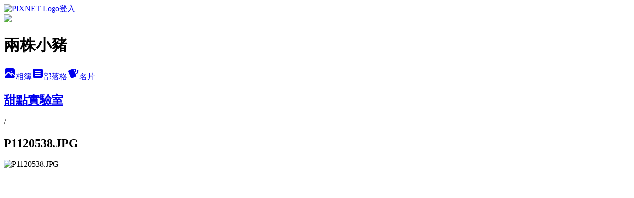

--- FILE ---
content_type: text/html; charset=utf-8
request_url: https://rebecca1003.pixnet.net/albums/414816050/photos/4606611677
body_size: 15223
content:
<!DOCTYPE html><html lang="zh-TW"><head><meta charSet="utf-8"/><meta name="viewport" content="width=device-width, initial-scale=1"/><link rel="preload" href="https://static.1px.tw/blog-next/public/logo_pixnet_ch.svg" as="image"/><link rel="preload" as="image" href="https://picsum.photos/seed/rebecca1003/1200/400"/><link rel="preload" href="https://pimg.1px.tw/rebecca1003/1438448237-3812418080.jpg" as="image"/><link rel="stylesheet" href="https://static.1px.tw/blog-next/public/main.css" data-precedence="base"/><link rel="preload" as="script" fetchPriority="low" href="https://static.1px.tw/blog-next/_next/static/chunks/94688e2baa9fea03.js"/><script src="https://static.1px.tw/blog-next/_next/static/chunks/41eaa5427c45ebcc.js" async=""></script><script src="https://static.1px.tw/blog-next/_next/static/chunks/e2c6231760bc85bd.js" async=""></script><script src="https://static.1px.tw/blog-next/_next/static/chunks/94bde6376cf279be.js" async=""></script><script src="https://static.1px.tw/blog-next/_next/static/chunks/426b9d9d938a9eb4.js" async=""></script><script src="https://static.1px.tw/blog-next/_next/static/chunks/turbopack-5021d21b4b170dda.js" async=""></script><script src="https://static.1px.tw/blog-next/_next/static/chunks/ff1a16fafef87110.js" async=""></script><script src="https://static.1px.tw/blog-next/_next/static/chunks/e308b2b9ce476a3e.js" async=""></script><script src="https://static.1px.tw/blog-next/_next/static/chunks/169ce1e25068f8ff.js" async=""></script><script src="https://static.1px.tw/blog-next/_next/static/chunks/d3c6eed28c1dd8e2.js" async=""></script><script src="https://static.1px.tw/blog-next/_next/static/chunks/d4d39cfc2a072218.js" async=""></script><script src="https://static.1px.tw/blog-next/_next/static/chunks/6a5d72c05b9cd4ba.js" async=""></script><script src="https://static.1px.tw/blog-next/_next/static/chunks/8af6103cf1375f47.js" async=""></script><script src="https://static.1px.tw/blog-next/_next/static/chunks/e90cbf588986111c.js" async=""></script><script src="https://static.1px.tw/blog-next/_next/static/chunks/0fb9419eaf336159.js" async=""></script><script src="https://static.1px.tw/blog-next/_next/static/chunks/ed01c75076819ebd.js" async=""></script><script src="https://static.1px.tw/blog-next/_next/static/chunks/a4df8fc19a9a82e6.js" async=""></script><link rel="preload" href="https://pagead2.googlesyndication.com/pagead/js/adsbygoogle.js?client=ca-pub-3663818316090683" as="script" crossorigin=""/><title>P1120538.JPG - 痞客邦</title><meta name="description" content="P1120538.JPG"/><meta name="google-adsense-platform-account" content="pub-2647689032095179"/><meta name="google-adsense-account" content="pub-3663818316090683"/><meta name="fb:app_id" content="101730233200171"/><link rel="canonical" href="https://rebecca1003.pixnet.net/blog/albums/414816050/photos/4606611677"/><meta property="og:title" content="P1120538.JPG - 痞客邦"/><meta property="og:description" content="P1120538.JPG"/><meta property="og:url" content="https://rebecca1003.pixnet.net/blog/albums/414816050/photos/4606611677"/><meta property="og:image" content="https://pimg.1px.tw/rebecca1003/1438448237-3812418080.jpg"/><meta property="og:image:width" content="1200"/><meta property="og:image:height" content="630"/><meta property="og:image:alt" content="P1120538.JPG"/><meta property="og:type" content="article"/><meta name="twitter:card" content="summary_large_image"/><meta name="twitter:title" content="P1120538.JPG - 痞客邦"/><meta name="twitter:description" content="P1120538.JPG"/><meta name="twitter:image" content="https://pimg.1px.tw/rebecca1003/1438448237-3812418080.jpg"/><link rel="icon" href="/favicon.ico?favicon.a62c60e0.ico" sizes="32x32" type="image/x-icon"/><script src="https://static.1px.tw/blog-next/_next/static/chunks/a6dad97d9634a72d.js" noModule=""></script></head><body><!--$--><!--/$--><!--$?--><template id="B:0"></template><!--/$--><script>requestAnimationFrame(function(){$RT=performance.now()});</script><script src="https://static.1px.tw/blog-next/_next/static/chunks/94688e2baa9fea03.js" id="_R_" async=""></script><div hidden id="S:0"><script id="pixnet-vars">
          window.PIXNET = {
            post_id: 0,
            name: "rebecca1003",
            user_id: 0,
            blog_id: "4905576",
            display_ads: true
          }; 
        </script><div class="relative min-h-screen"><nav class="fixed z-20 w-full bg-orange-500 text-white shadow-sm"><div id="pixnet-navbar-ad-blog_top"></div><div class="container mx-auto flex h-14 max-w-5xl items-center justify-between px-5"><a href="https://www.pixnet.net"><img src="https://static.1px.tw/blog-next/public/logo_pixnet_ch.svg" alt="PIXNET Logo"/></a><a href="/auth/authorize" class="!text-white">登入</a></div></nav><div class="container mx-auto max-w-5xl pt-[45px]"><div class="sm:px-4"><div class="bg-muted relative flex flex-col items-center justify-center gap-4 overflow-clip py-10 sm:mt-8 sm:rounded-sm"><img src="https://picsum.photos/seed/rebecca1003/1200/400" class="absolute inset-0 h-full w-full object-cover"/><div class="absolute inset-0 bg-black/40 backdrop-blur-sm"></div><div class="relative z-10 flex flex-col items-center justify-center gap-4 px-4"><span data-slot="avatar" class="relative flex shrink-0 overflow-hidden rounded-full size-24 shadow"><span data-slot="avatar-fallback" class="bg-muted flex size-full items-center justify-center rounded-full"></span></span><div class="text-center"><h1 class="mb-1 text-2xl font-bold text-white text-shadow-2xs">兩株小豬</h1></div><div class="flex items-center justify-center gap-3"><a href="/albums" data-slot="button" class="inline-flex items-center justify-center gap-2 whitespace-nowrap text-sm font-medium transition-all disabled:pointer-events-none disabled:opacity-50 [&amp;_svg]:pointer-events-none [&amp;_svg:not([class*=&#x27;size-&#x27;])]:size-4 shrink-0 [&amp;_svg]:shrink-0 outline-none focus-visible:border-ring focus-visible:ring-ring/50 focus-visible:ring-[3px] aria-invalid:ring-destructive/20 dark:aria-invalid:ring-destructive/40 aria-invalid:border-destructive bg-primary text-primary-foreground hover:bg-primary/90 h-9 px-4 py-2 has-[&gt;svg]:px-3 cursor-pointer rounded-full"><svg xmlns="http://www.w3.org/2000/svg" width="24" height="24" viewBox="0 0 24 24" fill="currentColor" stroke="none" class="tabler-icon tabler-icon-photo-filled "><path d="M8.813 11.612c.457 -.38 .918 -.38 1.386 .011l.108 .098l4.986 4.986l.094 .083a1 1 0 0 0 1.403 -1.403l-.083 -.094l-1.292 -1.293l.292 -.293l.106 -.095c.457 -.38 .918 -.38 1.386 .011l.108 .098l4.674 4.675a4 4 0 0 1 -3.775 3.599l-.206 .005h-12a4 4 0 0 1 -3.98 -3.603l6.687 -6.69l.106 -.095zm9.187 -9.612a4 4 0 0 1 3.995 3.8l.005 .2v9.585l-3.293 -3.292l-.15 -.137c-1.256 -1.095 -2.85 -1.097 -4.096 -.017l-.154 .14l-.307 .306l-2.293 -2.292l-.15 -.137c-1.256 -1.095 -2.85 -1.097 -4.096 -.017l-.154 .14l-5.307 5.306v-9.585a4 4 0 0 1 3.8 -3.995l.2 -.005h12zm-2.99 5l-.127 .007a1 1 0 0 0 0 1.986l.117 .007l.127 -.007a1 1 0 0 0 0 -1.986l-.117 -.007z"></path></svg>相簿</a><a href="/blog" data-slot="button" class="inline-flex items-center justify-center gap-2 whitespace-nowrap text-sm font-medium transition-all disabled:pointer-events-none disabled:opacity-50 [&amp;_svg]:pointer-events-none [&amp;_svg:not([class*=&#x27;size-&#x27;])]:size-4 shrink-0 [&amp;_svg]:shrink-0 outline-none focus-visible:border-ring focus-visible:ring-ring/50 focus-visible:ring-[3px] aria-invalid:ring-destructive/20 dark:aria-invalid:ring-destructive/40 aria-invalid:border-destructive border bg-background shadow-xs hover:bg-accent hover:text-accent-foreground dark:bg-input/30 dark:border-input dark:hover:bg-input/50 h-9 px-4 py-2 has-[&gt;svg]:px-3 cursor-pointer rounded-full"><svg xmlns="http://www.w3.org/2000/svg" width="24" height="24" viewBox="0 0 24 24" fill="currentColor" stroke="none" class="tabler-icon tabler-icon-article-filled "><path d="M19 3a3 3 0 0 1 2.995 2.824l.005 .176v12a3 3 0 0 1 -2.824 2.995l-.176 .005h-14a3 3 0 0 1 -2.995 -2.824l-.005 -.176v-12a3 3 0 0 1 2.824 -2.995l.176 -.005h14zm-2 12h-10l-.117 .007a1 1 0 0 0 0 1.986l.117 .007h10l.117 -.007a1 1 0 0 0 0 -1.986l-.117 -.007zm0 -4h-10l-.117 .007a1 1 0 0 0 0 1.986l.117 .007h10l.117 -.007a1 1 0 0 0 0 -1.986l-.117 -.007zm0 -4h-10l-.117 .007a1 1 0 0 0 0 1.986l.117 .007h10l.117 -.007a1 1 0 0 0 0 -1.986l-.117 -.007z"></path></svg>部落格</a><a href="https://www.pixnet.net/pcard/rebecca1003" data-slot="button" class="inline-flex items-center justify-center gap-2 whitespace-nowrap text-sm font-medium transition-all disabled:pointer-events-none disabled:opacity-50 [&amp;_svg]:pointer-events-none [&amp;_svg:not([class*=&#x27;size-&#x27;])]:size-4 shrink-0 [&amp;_svg]:shrink-0 outline-none focus-visible:border-ring focus-visible:ring-ring/50 focus-visible:ring-[3px] aria-invalid:ring-destructive/20 dark:aria-invalid:ring-destructive/40 aria-invalid:border-destructive border bg-background shadow-xs hover:bg-accent hover:text-accent-foreground dark:bg-input/30 dark:border-input dark:hover:bg-input/50 h-9 px-4 py-2 has-[&gt;svg]:px-3 cursor-pointer rounded-full"><svg xmlns="http://www.w3.org/2000/svg" width="24" height="24" viewBox="0 0 24 24" fill="currentColor" stroke="none" class="tabler-icon tabler-icon-cards-filled "><path d="M10.348 3.169l-7.15 3.113a2 2 0 0 0 -1.03 2.608l4.92 11.895a1.96 1.96 0 0 0 2.59 1.063l7.142 -3.11a2.002 2.002 0 0 0 1.036 -2.611l-4.92 -11.894a1.96 1.96 0 0 0 -2.588 -1.064z"></path><path d="M16 3a2 2 0 0 1 1.995 1.85l.005 .15v3.5a1 1 0 0 1 -1.993 .117l-.007 -.117v-3.5h-1a1 1 0 0 1 -.117 -1.993l.117 -.007h1z"></path><path d="M19.08 5.61a1 1 0 0 1 1.31 -.53c.257 .108 .505 .21 .769 .314a2 2 0 0 1 1.114 2.479l-.056 .146l-2.298 5.374a1 1 0 0 1 -1.878 -.676l.04 -.11l2.296 -5.371l-.366 -.148l-.402 -.167a1 1 0 0 1 -.53 -1.312z"></path></svg>名片</a></div></div></div></div><div class="p-4"><div class="mb-4 flex items-center gap-2"><a href="/albums/414816050" class="text-gray-400 hover:text-gray-500"><h2 class="text-lg font-bold">甜點實驗室</h2></a><span>/</span><h2 class="text-lg font-bold text-gray-500">P1120538.JPG</h2></div><div class="overflow-clip rounded-lg border"><img src="https://pimg.1px.tw/rebecca1003/1438448237-3812418080.jpg" alt="P1120538.JPG" class="h-auto w-full rounded-lg object-contain"/></div></div></div></div><section aria-label="Notifications alt+T" tabindex="-1" aria-live="polite" aria-relevant="additions text" aria-atomic="false"></section></div><script>$RB=[];$RV=function(a){$RT=performance.now();for(var b=0;b<a.length;b+=2){var c=a[b],e=a[b+1];null!==e.parentNode&&e.parentNode.removeChild(e);var f=c.parentNode;if(f){var g=c.previousSibling,h=0;do{if(c&&8===c.nodeType){var d=c.data;if("/$"===d||"/&"===d)if(0===h)break;else h--;else"$"!==d&&"$?"!==d&&"$~"!==d&&"$!"!==d&&"&"!==d||h++}d=c.nextSibling;f.removeChild(c);c=d}while(c);for(;e.firstChild;)f.insertBefore(e.firstChild,c);g.data="$";g._reactRetry&&requestAnimationFrame(g._reactRetry)}}a.length=0};
$RC=function(a,b){if(b=document.getElementById(b))(a=document.getElementById(a))?(a.previousSibling.data="$~",$RB.push(a,b),2===$RB.length&&("number"!==typeof $RT?requestAnimationFrame($RV.bind(null,$RB)):(a=performance.now(),setTimeout($RV.bind(null,$RB),2300>a&&2E3<a?2300-a:$RT+300-a)))):b.parentNode.removeChild(b)};$RC("B:0","S:0")</script><script>(self.__next_f=self.__next_f||[]).push([0])</script><script>self.__next_f.push([1,"1:\"$Sreact.fragment\"\n3:I[39756,[\"https://static.1px.tw/blog-next/_next/static/chunks/ff1a16fafef87110.js\",\"https://static.1px.tw/blog-next/_next/static/chunks/e308b2b9ce476a3e.js\"],\"default\"]\n4:I[53536,[\"https://static.1px.tw/blog-next/_next/static/chunks/ff1a16fafef87110.js\",\"https://static.1px.tw/blog-next/_next/static/chunks/e308b2b9ce476a3e.js\"],\"default\"]\n6:I[97367,[\"https://static.1px.tw/blog-next/_next/static/chunks/ff1a16fafef87110.js\",\"https://static.1px.tw/blog-next/_next/static/chunks/e308b2b9ce476a3e.js\"],\"OutletBoundary\"]\n8:I[97367,[\"https://static.1px.tw/blog-next/_next/static/chunks/ff1a16fafef87110.js\",\"https://static.1px.tw/blog-next/_next/static/chunks/e308b2b9ce476a3e.js\"],\"ViewportBoundary\"]\na:I[97367,[\"https://static.1px.tw/blog-next/_next/static/chunks/ff1a16fafef87110.js\",\"https://static.1px.tw/blog-next/_next/static/chunks/e308b2b9ce476a3e.js\"],\"MetadataBoundary\"]\nc:I[63491,[\"https://static.1px.tw/blog-next/_next/static/chunks/169ce1e25068f8ff.js\",\"https://static.1px.tw/blog-next/_next/static/chunks/d3c6eed28c1dd8e2.js\"],\"default\"]\n"])</script><script>self.__next_f.push([1,"0:{\"P\":null,\"b\":\"I9I0TPD-VcXo41Lu7FBt1\",\"c\":[\"\",\"albums\",\"414816050\",\"photos\",\"4606611677\"],\"q\":\"\",\"i\":false,\"f\":[[[\"\",{\"children\":[\"albums\",{\"children\":[[\"id\",\"414816050\",\"d\"],{\"children\":[\"photos\",{\"children\":[[\"photoId\",\"4606611677\",\"d\"],{\"children\":[\"__PAGE__\",{}]}]}]}]}]},\"$undefined\",\"$undefined\",true],[[\"$\",\"$1\",\"c\",{\"children\":[[[\"$\",\"script\",\"script-0\",{\"src\":\"https://static.1px.tw/blog-next/_next/static/chunks/d4d39cfc2a072218.js\",\"async\":true,\"nonce\":\"$undefined\"}],[\"$\",\"script\",\"script-1\",{\"src\":\"https://static.1px.tw/blog-next/_next/static/chunks/6a5d72c05b9cd4ba.js\",\"async\":true,\"nonce\":\"$undefined\"}],[\"$\",\"script\",\"script-2\",{\"src\":\"https://static.1px.tw/blog-next/_next/static/chunks/8af6103cf1375f47.js\",\"async\":true,\"nonce\":\"$undefined\"}]],\"$L2\"]}],{\"children\":[[\"$\",\"$1\",\"c\",{\"children\":[null,[\"$\",\"$L3\",null,{\"parallelRouterKey\":\"children\",\"error\":\"$undefined\",\"errorStyles\":\"$undefined\",\"errorScripts\":\"$undefined\",\"template\":[\"$\",\"$L4\",null,{}],\"templateStyles\":\"$undefined\",\"templateScripts\":\"$undefined\",\"notFound\":\"$undefined\",\"forbidden\":\"$undefined\",\"unauthorized\":\"$undefined\"}]]}],{\"children\":[[\"$\",\"$1\",\"c\",{\"children\":[null,[\"$\",\"$L3\",null,{\"parallelRouterKey\":\"children\",\"error\":\"$undefined\",\"errorStyles\":\"$undefined\",\"errorScripts\":\"$undefined\",\"template\":[\"$\",\"$L4\",null,{}],\"templateStyles\":\"$undefined\",\"templateScripts\":\"$undefined\",\"notFound\":\"$undefined\",\"forbidden\":\"$undefined\",\"unauthorized\":\"$undefined\"}]]}],{\"children\":[[\"$\",\"$1\",\"c\",{\"children\":[null,[\"$\",\"$L3\",null,{\"parallelRouterKey\":\"children\",\"error\":\"$undefined\",\"errorStyles\":\"$undefined\",\"errorScripts\":\"$undefined\",\"template\":[\"$\",\"$L4\",null,{}],\"templateStyles\":\"$undefined\",\"templateScripts\":\"$undefined\",\"notFound\":\"$undefined\",\"forbidden\":\"$undefined\",\"unauthorized\":\"$undefined\"}]]}],{\"children\":[[\"$\",\"$1\",\"c\",{\"children\":[null,[\"$\",\"$L3\",null,{\"parallelRouterKey\":\"children\",\"error\":\"$undefined\",\"errorStyles\":\"$undefined\",\"errorScripts\":\"$undefined\",\"template\":[\"$\",\"$L4\",null,{}],\"templateStyles\":\"$undefined\",\"templateScripts\":\"$undefined\",\"notFound\":\"$undefined\",\"forbidden\":\"$undefined\",\"unauthorized\":\"$undefined\"}]]}],{\"children\":[[\"$\",\"$1\",\"c\",{\"children\":[\"$L5\",[[\"$\",\"script\",\"script-0\",{\"src\":\"https://static.1px.tw/blog-next/_next/static/chunks/0fb9419eaf336159.js\",\"async\":true,\"nonce\":\"$undefined\"}],[\"$\",\"script\",\"script-1\",{\"src\":\"https://static.1px.tw/blog-next/_next/static/chunks/ed01c75076819ebd.js\",\"async\":true,\"nonce\":\"$undefined\"}],[\"$\",\"script\",\"script-2\",{\"src\":\"https://static.1px.tw/blog-next/_next/static/chunks/a4df8fc19a9a82e6.js\",\"async\":true,\"nonce\":\"$undefined\"}]],[\"$\",\"$L6\",null,{\"children\":\"$@7\"}]]}],{},null,false,false]},null,false,false]},null,false,false]},null,false,false]},null,false,false]},null,false,false],[\"$\",\"$1\",\"h\",{\"children\":[null,[\"$\",\"$L8\",null,{\"children\":\"$@9\"}],[\"$\",\"$La\",null,{\"children\":\"$@b\"}],null]}],false]],\"m\":\"$undefined\",\"G\":[\"$c\",[]],\"S\":false}\n"])</script><script>self.__next_f.push([1,"9:[[\"$\",\"meta\",\"0\",{\"charSet\":\"utf-8\"}],[\"$\",\"meta\",\"1\",{\"name\":\"viewport\",\"content\":\"width=device-width, initial-scale=1\"}]]\n"])</script><script>self.__next_f.push([1,"d:I[79520,[\"https://static.1px.tw/blog-next/_next/static/chunks/d4d39cfc2a072218.js\",\"https://static.1px.tw/blog-next/_next/static/chunks/6a5d72c05b9cd4ba.js\",\"https://static.1px.tw/blog-next/_next/static/chunks/8af6103cf1375f47.js\"],\"\"]\n10:I[2352,[\"https://static.1px.tw/blog-next/_next/static/chunks/d4d39cfc2a072218.js\",\"https://static.1px.tw/blog-next/_next/static/chunks/6a5d72c05b9cd4ba.js\",\"https://static.1px.tw/blog-next/_next/static/chunks/8af6103cf1375f47.js\"],\"AdultWarningModal\"]\n11:I[69182,[\"https://static.1px.tw/blog-next/_next/static/chunks/d4d39cfc2a072218.js\",\"https://static.1px.tw/blog-next/_next/static/chunks/6a5d72c05b9cd4ba.js\",\"https://static.1px.tw/blog-next/_next/static/chunks/8af6103cf1375f47.js\"],\"HydrationComplete\"]\n12:I[12985,[\"https://static.1px.tw/blog-next/_next/static/chunks/d4d39cfc2a072218.js\",\"https://static.1px.tw/blog-next/_next/static/chunks/6a5d72c05b9cd4ba.js\",\"https://static.1px.tw/blog-next/_next/static/chunks/8af6103cf1375f47.js\"],\"NuqsAdapter\"]\n13:I[82782,[\"https://static.1px.tw/blog-next/_next/static/chunks/d4d39cfc2a072218.js\",\"https://static.1px.tw/blog-next/_next/static/chunks/6a5d72c05b9cd4ba.js\",\"https://static.1px.tw/blog-next/_next/static/chunks/8af6103cf1375f47.js\"],\"RefineContext\"]\n14:I[29306,[\"https://static.1px.tw/blog-next/_next/static/chunks/d4d39cfc2a072218.js\",\"https://static.1px.tw/blog-next/_next/static/chunks/6a5d72c05b9cd4ba.js\",\"https://static.1px.tw/blog-next/_next/static/chunks/8af6103cf1375f47.js\",\"https://static.1px.tw/blog-next/_next/static/chunks/e90cbf588986111c.js\",\"https://static.1px.tw/blog-next/_next/static/chunks/d3c6eed28c1dd8e2.js\"],\"default\"]\n2:[\"$\",\"html\",null,{\"lang\":\"zh-TW\",\"children\":[[\"$\",\"$Ld\",null,{\"id\":\"google-tag-manager\",\"strategy\":\"afterInteractive\",\"children\":\"\\n(function(w,d,s,l,i){w[l]=w[l]||[];w[l].push({'gtm.start':\\nnew Date().getTime(),event:'gtm.js'});var f=d.getElementsByTagName(s)[0],\\nj=d.createElement(s),dl=l!='dataLayer'?'\u0026l='+l:'';j.async=true;j.src=\\n'https://www.googletagmanager.com/gtm.js?id='+i+dl;f.parentNode.insertBefore(j,f);\\n})(window,document,'script','dataLayer','GTM-TRLQMPKX');\\n  \"}],\"$Le\",\"$Lf\",[\"$\",\"body\",null,{\"children\":[[\"$\",\"$L10\",null,{\"display\":false}],[\"$\",\"$L11\",null,{}],[\"$\",\"$L12\",null,{\"children\":[\"$\",\"$L13\",null,{\"children\":[\"$\",\"$L3\",null,{\"parallelRouterKey\":\"children\",\"error\":\"$undefined\",\"errorStyles\":\"$undefined\",\"errorScripts\":\"$undefined\",\"template\":[\"$\",\"$L4\",null,{}],\"templateStyles\":\"$undefined\",\"templateScripts\":\"$undefined\",\"notFound\":[[\"$\",\"$L14\",null,{}],[]],\"forbidden\":\"$undefined\",\"unauthorized\":\"$undefined\"}]}]}]]}]]}]\n"])</script><script>self.__next_f.push([1,"e:null\nf:[\"$\",\"$Ld\",null,{\"async\":true,\"src\":\"https://pagead2.googlesyndication.com/pagead/js/adsbygoogle.js?client=ca-pub-3663818316090683\",\"crossOrigin\":\"anonymous\",\"strategy\":\"afterInteractive\"}]\n"])</script><script>self.__next_f.push([1,"16:I[86294,[\"https://static.1px.tw/blog-next/_next/static/chunks/d4d39cfc2a072218.js\",\"https://static.1px.tw/blog-next/_next/static/chunks/6a5d72c05b9cd4ba.js\",\"https://static.1px.tw/blog-next/_next/static/chunks/8af6103cf1375f47.js\",\"https://static.1px.tw/blog-next/_next/static/chunks/0fb9419eaf336159.js\",\"https://static.1px.tw/blog-next/_next/static/chunks/ed01c75076819ebd.js\",\"https://static.1px.tw/blog-next/_next/static/chunks/a4df8fc19a9a82e6.js\"],\"HeaderSection\"]\n1c:I[27201,[\"https://static.1px.tw/blog-next/_next/static/chunks/ff1a16fafef87110.js\",\"https://static.1px.tw/blog-next/_next/static/chunks/e308b2b9ce476a3e.js\"],\"IconMark\"]\n:HL[\"https://static.1px.tw/blog-next/public/main.css\",\"style\"]\n17:Tc44,"])</script><script>self.__next_f.push([1,"\u003ca href='https://vbtrax.com/track/clicks/3455/ce2bc2bc990821dcefcda67f8835ce13286c4dce74fbb9b20a63b60062?subid_1=\u0026subid_2=\u0026subid_3=\u0026subid_4=\u0026subid_5='\u003e\u003cimg src='https://vbtrax.com/track/imp/img/20913/ce2bc2bc990821dcefcda67f8835ce13286c4dce74fbb9b20a63b60062?subid_1=\u0026subid_2=\u0026subid_3=\u0026subid_4=\u0026subid_5=' border='0' /\u003e\u003c/a\u003e\n\u003ca href='https://abzcoupon.com/track/clicks/3408/ce2bc2b79c0121deefcda67f8835ce13286c4dce74fbb9b20a63b6056f?subid_1=\u0026subid_2=\u0026subid_3=\u0026subid_4=\u0026subid_5='\u003e\u003cimg src='https://abzcoupon.com/track/imp/img/95011/ce2bc2b79c0121deefcda67f8835ce13286c4dce74fbb9b20a63b6056f?subid_1=\u0026subid_2=\u0026subid_3=\u0026subid_4=\u0026subid_5=' border='0' /\u003e\u003c/a\u003e\n\u003ca href='https://track.abzcoupon.com/track/clicks/3731/ce2bc2bc9c0620deefcda67f8835ce13286c4dce74fbb9b20a63b50666?subid_1=\u0026subid_2=\u0026subid_3=\u0026subid_4=\u0026subid_5='\u003e\u003cimg src='https://track.abzcoupon.com/track/imp/img/25701/ce2bc2bc9c0620deefcda67f8835ce13286c4dce74fbb9b20a63b50666?subid_1=\u0026subid_2=\u0026subid_3=\u0026subid_4=\u0026subid_5=' border='0' /\u003e\u003c/a\u003e\n\n\u003ca href='https://vbtrax.com/track/clicks/2652/c627c2b89d0920d8fc9ca3218d22964723674edf24bbebf70767b313384252ecc632a3f1127ad6607bdce8?t=https%3A%2F%2Fwww.kkday.com%2Fzh-tw%2F%3Fcid%3D2318%26ud1%3D-aff_id-%26ud2%3D-transaction_id-'\u003e\u003cimg src='https://vbtrax.com/track/imp/img/192683/c627c2b89d0920d8fc9ca3218d22964723674edf24bbebf70767b313384252ecc632a3f1127ad6607bdce8' border='0'/\u003e\u003c/a\u003e\n\u003ca href='https://tlcafftrax.com/track/clicks/4448/ce2bc2ba980125dcefcda67f8835ce13286c4dce74fbb9b20a64b6016f?subid_1=\u0026subid_2=\u0026subid_3=\u0026subid_4=\u0026subid_5='\u003e\u003cimg src='https://tlcafftrax.com/track/imp/img/41053/ce2bc2ba980125dcefcda67f8835ce13286c4dce74fbb9b20a64b6016f?subid_1=\u0026subid_2=\u0026subid_3=\u0026subid_4=\u0026subid_5=' border='0' /\u003e\u003c/a\u003e\n\u003ca href='https://track.afftck.com/track/clicks/3569/ce2bc2bd980529dfefcda67f8835ce13286c4dce74fbb9b20a63b7036e?subid_1=\u0026subid_2=\u0026subid_3=\u0026subid_4=\u0026subid_5='\u003e\u003cimg src='https://track.afftck.com/track/imp/img/31490/ce2bc2bd980529dfefcda67f8835ce13286c4dce74fbb9b20a63b7036e?subid_1=\u0026subid_2=\u0026subid_3=\u0026subid_4=\u0026subid_5=' border='0' /\u003e\u003c/a\u003e\n\u003ca href='https://track.affsrc.com/track/clicks/2664/ce2bc2bf9a0127dbefcda67f8835ce13286c4dce74fbb9b20a62b40363?subid_1=\u0026subid_2=\u0026subid_3=\u0026subid_4=\u0026subid_5='\u003e\u003cimg src='https://track.affsrc.com/track/imp/img/13074/ce2bc2bf9a0127dbefcda67f8835ce13286c4dce74fbb9b20a62b40363?subid_1=\u0026subid_2=\u0026subid_3=\u0026subid_4=\u0026subid_5=' border='0' /\u003e\u003c/a\u003e\n\u003ca href='https://affsrc.com/track/clicks/7642/ce2bc2bf9f0320ddfb9cbd2e8d2b891473624ec972ecf0ab416db5036306?subid_1=\u0026subid_2=\u0026subid_3=\u0026subid_4=\u0026subid_5=\u0026t=https%3A%2F%2Fwww.cathaypacific.com%2F'\u003e\u003cimg src='https://affsrc.com/track/imp/img/162022/ce2bc2bf9f0320ddfb9cbd2e8d2b891473624ec972ecf0ab416db5036306?subid_1=\u0026subid_2=\u0026subid_3=\u0026subid_4=\u0026subid_5=' border='0' /\u003e\u003c/a\u003e\n\u003ca href='https://afflnk.site/track/clicks/7983/ce2bc2bf910123dcf19cbd2e8d2b891473624ec972ecf0ab416db50c6f07?subid_1=\u0026subid_2=\u0026subid_3=\u0026subid_4=\u0026subid_5=\u0026t=https%3A%2F%2Fwww.liontravel.com%2Fcategory%2Fzh-tw%2Findex'\u003e\u003cimg src='https://afflnk.site/track/imp/img/180338/ce2bc2bf910123dcf19cbd2e8d2b891473624ec972ecf0ab416db50c6f07?subid_1=\u0026subid_2=\u0026subid_3=\u0026subid_4=\u0026subid_5=' border='0' /\u003e\u003c/a\u003e"])</script><script>self.__next_f.push([1,"18:T5e8,"])</script><script>self.__next_f.push([1,"\u003ca href='http://vbtrax.com/track/clicks/2243/c627c2bf980328d7f09ca3218d2a9d472c790a9578e5f0a5516db105600549b1863aa3e5507b?subid_1=\u0026subid_2=\u0026subid_3='\u003e\u003cimg src='http://vbtrax.com/track/imp/img/9229/c627c2bf980328d7f09ca3218d2a9d472c790a9578e5f0a5516db105600549b1863aa3e5507b?subid_1=\u0026subid_2=\u0026subid_3=' border='0' /\u003e\u003c/a\u003e\n\u003ca href='https://track.vbshoptrax.com/track/clicks/3455/ce2bc2bc990821dcefcda67f8835ce13286c4dce74fbb9b20a63b60062?subid_1=\u0026subid_2=\u0026subid_3=\u0026subid_4=\u0026subid_5='\u003e\u003cimg src='https://track.vbshoptrax.com/track/imp/img/20913/ce2bc2bc990821dcefcda67f8835ce13286c4dce74fbb9b20a63b60062?subid_1=\u0026subid_2=\u0026subid_3=\u0026subid_4=\u0026subid_5=' border='0' /\u003e\u003c/a\u003e\n\u003ca href='https://vbtrax.com/track/clicks/3798/ce2bc2bc9f0620d8efcda67f8835ce13286c4dce74fbb9b20a63b50c6f?subid_1=\u0026subid_2=\u0026subid_3=\u0026subid_4=\u0026subid_5='\u003e\u003cimg src='https://vbtrax.com/track/imp/img/26707/ce2bc2bc9f0620d8efcda67f8835ce13286c4dce74fbb9b20a63b50c6f?subid_1=\u0026subid_2=\u0026subid_3=\u0026subid_4=\u0026subid_5=' border='0' /\u003e\u003c/a\u003e\n\u003ca href='https://track.afftck.com/track/clicks/4295/ce2bc2bd9f0620dbefcda67f8835ce13286c4dce74fbb9b20a64b00c62?subid_1=\u0026subid_2=\u0026subid_3=\u0026subid_4=\u0026subid_5='\u003e\u003cimg src='https://track.afftck.com/track/imp/img/36704/ce2bc2bd9f0620dbefcda67f8835ce13286c4dce74fbb9b20a64b00c62?subid_1=\u0026subid_2=\u0026subid_3=\u0026subid_4=\u0026subid_5=' border='0' /\u003e\u003c/a\u003e\n\u003ca href=\"https://asp.yuanhsu.com/link.php?i=58d489f1aa4a0\u0026m=mgbij2m2veef\"\u003e\u003cimg src=\"https://asp.yuanhsu.com/data.php?i=58d489f1aa4a0\u0026m=mgbij2m2veef\" width=\"300\" height=\"250\" border=\"0\" /\u003e\u003c/a\u003e"])</script><script>self.__next_f.push([1,"19:T683,"])</script><script>self.__next_f.push([1,"\u003ca href='https://vbtrax.com/track/clicks/1887/ce2bc2b8900224c9bed6f77a9672c948266f4ac863b2a0f90668ba02?subid_1=\u0026subid_2=\u0026subid_3=\u0026subid_4=\u0026subid_5='\u003e\u003cimg src='https://vbtrax.com/track/imp/img/6934/ce2bc2b8900224c9bed6f77a9672c948266f4ac863b2a0f90668ba02?subid_1=\u0026subid_2=\u0026subid_3=\u0026subid_4=\u0026subid_5=' border='0' /\u003e\u003c/a\u003e\n\u003ca href='https://vbtrax.com/track/clicks/3559/ce2bc2bc9d0225dcefcda67f8835ce13286c4dce74fbb9b20a63b7006e?subid_1=\u0026subid_2=\u0026subid_3=\u0026subid_4=\u0026subid_5='\u003e\u003cimg src='https://vbtrax.com/track/imp/img/24353/ce2bc2bc9d0225dcefcda67f8835ce13286c4dce74fbb9b20a63b7006e?subid_1=\u0026subid_2=\u0026subid_3=\u0026subid_4=\u0026subid_5=' border='0' /\u003e\u003c/a\u003e\n\u003ca href='https://track.twshop4coupon.com/track/clicks/4441/ce2bc2ba990824d7efcda67f8835ce13286c4dce74fbb9b20a64b60166?subid_1=\u0026subid_2=\u0026subid_3=\u0026subid_4=\u0026subid_5='\u003e\u003cimg src='https://track.twshop4coupon.com/track/imp/img/40948/ce2bc2ba990824d7efcda67f8835ce13286c4dce74fbb9b20a64b60166?subid_1=\u0026subid_2=\u0026subid_3=\u0026subid_4=\u0026subid_5=' border='0' /\u003e\u003c/a\u003e\n\u003ca href='https://track.affsrc.com/track/clicks/3097/ce2bc2bd9a0824dfefcda67f8835ce13286c4dce74fbb9b20a63b20c60?subid_1=\u0026subid_2=\u0026subid_3=\u0026subid_4=\u0026subid_5='\u003e\u003cimg src='https://track.affsrc.com/track/imp/img/33940/ce2bc2bd9a0824dfefcda67f8835ce13286c4dce74fbb9b20a63b20c60?subid_1=\u0026subid_2=\u0026subid_3=\u0026subid_4=\u0026subid_5=' border='0' /\u003e\u003c/a\u003e\n\u003ca href='https://track.vbshoptrax.com/track/clicks/5133/ce2bc2b89a0326dcefcda67f8835ce13286c4dce74fbb9b20a65b30664?subid_1=\u0026subid_2=\u0026subid_3=\u0026subid_4=\u0026subid_5='\u003e\u003cimg src='https://track.vbshoptrax.com/track/imp/img/63263/ce2bc2b89a0326dcefcda67f8835ce13286c4dce74fbb9b20a65b30664?subid_1=\u0026subid_2=\u0026subid_3=\u0026subid_4=\u0026subid_5=' border='0' /\u003e\u003c/a\u003e"])</script><script>self.__next_f.push([1,"1a:Tc44,"])</script><script>self.__next_f.push([1,"\u003ca href='https://vbtrax.com/track/clicks/3455/ce2bc2bc990821dcefcda67f8835ce13286c4dce74fbb9b20a63b60062?subid_1=\u0026subid_2=\u0026subid_3=\u0026subid_4=\u0026subid_5='\u003e\u003cimg src='https://vbtrax.com/track/imp/img/20913/ce2bc2bc990821dcefcda67f8835ce13286c4dce74fbb9b20a63b60062?subid_1=\u0026subid_2=\u0026subid_3=\u0026subid_4=\u0026subid_5=' border='0' /\u003e\u003c/a\u003e\n\u003ca href='https://abzcoupon.com/track/clicks/3408/ce2bc2b79c0121deefcda67f8835ce13286c4dce74fbb9b20a63b6056f?subid_1=\u0026subid_2=\u0026subid_3=\u0026subid_4=\u0026subid_5='\u003e\u003cimg src='https://abzcoupon.com/track/imp/img/95011/ce2bc2b79c0121deefcda67f8835ce13286c4dce74fbb9b20a63b6056f?subid_1=\u0026subid_2=\u0026subid_3=\u0026subid_4=\u0026subid_5=' border='0' /\u003e\u003c/a\u003e\n\u003ca href='https://track.abzcoupon.com/track/clicks/3731/ce2bc2bc9c0620deefcda67f8835ce13286c4dce74fbb9b20a63b50666?subid_1=\u0026subid_2=\u0026subid_3=\u0026subid_4=\u0026subid_5='\u003e\u003cimg src='https://track.abzcoupon.com/track/imp/img/25701/ce2bc2bc9c0620deefcda67f8835ce13286c4dce74fbb9b20a63b50666?subid_1=\u0026subid_2=\u0026subid_3=\u0026subid_4=\u0026subid_5=' border='0' /\u003e\u003c/a\u003e\n\n\u003ca href='https://vbtrax.com/track/clicks/2652/c627c2b89d0920d8fc9ca3218d22964723674edf24bbebf70767b313384252ecc632a3f1127ad6607bdce8?t=https%3A%2F%2Fwww.kkday.com%2Fzh-tw%2F%3Fcid%3D2318%26ud1%3D-aff_id-%26ud2%3D-transaction_id-'\u003e\u003cimg src='https://vbtrax.com/track/imp/img/192683/c627c2b89d0920d8fc9ca3218d22964723674edf24bbebf70767b313384252ecc632a3f1127ad6607bdce8' border='0'/\u003e\u003c/a\u003e\n\u003ca href='https://tlcafftrax.com/track/clicks/4448/ce2bc2ba980125dcefcda67f8835ce13286c4dce74fbb9b20a64b6016f?subid_1=\u0026subid_2=\u0026subid_3=\u0026subid_4=\u0026subid_5='\u003e\u003cimg src='https://tlcafftrax.com/track/imp/img/41053/ce2bc2ba980125dcefcda67f8835ce13286c4dce74fbb9b20a64b6016f?subid_1=\u0026subid_2=\u0026subid_3=\u0026subid_4=\u0026subid_5=' border='0' /\u003e\u003c/a\u003e\n\u003ca href='https://track.afftck.com/track/clicks/3569/ce2bc2bd980529dfefcda67f8835ce13286c4dce74fbb9b20a63b7036e?subid_1=\u0026subid_2=\u0026subid_3=\u0026subid_4=\u0026subid_5='\u003e\u003cimg src='https://track.afftck.com/track/imp/img/31490/ce2bc2bd980529dfefcda67f8835ce13286c4dce74fbb9b20a63b7036e?subid_1=\u0026subid_2=\u0026subid_3=\u0026subid_4=\u0026subid_5=' border='0' /\u003e\u003c/a\u003e\n\u003ca href='https://track.affsrc.com/track/clicks/2664/ce2bc2bf9a0127dbefcda67f8835ce13286c4dce74fbb9b20a62b40363?subid_1=\u0026subid_2=\u0026subid_3=\u0026subid_4=\u0026subid_5='\u003e\u003cimg src='https://track.affsrc.com/track/imp/img/13074/ce2bc2bf9a0127dbefcda67f8835ce13286c4dce74fbb9b20a62b40363?subid_1=\u0026subid_2=\u0026subid_3=\u0026subid_4=\u0026subid_5=' border='0' /\u003e\u003c/a\u003e\n\u003ca href='https://affsrc.com/track/clicks/7642/ce2bc2bf9f0320ddfb9cbd2e8d2b891473624ec972ecf0ab416db5036306?subid_1=\u0026subid_2=\u0026subid_3=\u0026subid_4=\u0026subid_5=\u0026t=https%3A%2F%2Fwww.cathaypacific.com%2F'\u003e\u003cimg src='https://affsrc.com/track/imp/img/162022/ce2bc2bf9f0320ddfb9cbd2e8d2b891473624ec972ecf0ab416db5036306?subid_1=\u0026subid_2=\u0026subid_3=\u0026subid_4=\u0026subid_5=' border='0' /\u003e\u003c/a\u003e\n\u003ca href='https://afflnk.site/track/clicks/7983/ce2bc2bf910123dcf19cbd2e8d2b891473624ec972ecf0ab416db50c6f07?subid_1=\u0026subid_2=\u0026subid_3=\u0026subid_4=\u0026subid_5=\u0026t=https%3A%2F%2Fwww.liontravel.com%2Fcategory%2Fzh-tw%2Findex'\u003e\u003cimg src='https://afflnk.site/track/imp/img/180338/ce2bc2bf910123dcf19cbd2e8d2b891473624ec972ecf0ab416db50c6f07?subid_1=\u0026subid_2=\u0026subid_3=\u0026subid_4=\u0026subid_5=' border='0' /\u003e\u003c/a\u003e"])</script><script>self.__next_f.push([1,"5:[[\"$\",\"script\",null,{\"id\":\"pixnet-vars\",\"children\":\"\\n          window.PIXNET = {\\n            post_id: 0,\\n            name: \\\"rebecca1003\\\",\\n            user_id: 0,\\n            blog_id: \\\"4905576\\\",\\n            display_ads: true\\n          }; \\n        \"}],[\"$\",\"link\",null,{\"rel\":\"stylesheet\",\"href\":\"https://static.1px.tw/blog-next/public/main.css\",\"precedence\":\"base\"}],[\"$\",\"div\",null,{\"className\":\"relative min-h-screen\",\"children\":[\"$L15\",[\"$\",\"div\",null,{\"className\":\"container mx-auto max-w-5xl pt-[45px]\",\"children\":[[\"$\",\"$L16\",null,{\"blog\":{\"blog_id\":\"4905576\",\"urls\":{\"blog_url\":\"https://rebecca1003.pixnet.net/blog\",\"album_url\":\"https://rebecca1003.pixnet.net/albums\",\"card_url\":\"https://www.pixnet.net/pcard/rebecca1003\",\"sitemap_url\":\"https://rebecca1003.pixnet.net/sitemap.xml\"},\"name\":\"rebecca1003\",\"display_name\":\"兩株小豬\",\"description\":\"親子自助旅行遊記！！\\n        \\n\u003ca href=\\\"https://www.facebook.com/melody202020/\\\"\u003e兩豬小妹粉絲團\u003c/a\u003e\\n\\n\u003ca href=\\\"https://twopigsfun.com/\\\"\u003e無廣告版最新網誌\u003c/a\u003e\\n\\n歡迎合作信箱：melody202020@yahoo.com.tw\",\"visibility\":\"public\",\"freeze\":\"active\",\"default_comment_permission\":\"deny\",\"service_album\":\"enable\",\"rss_mode\":\"auto\",\"taxonomy\":{\"id\":16,\"name\":\"休閒旅遊\"},\"logo\":{\"id\":null,\"url\":\"https://s3.1px.tw/blog/common/avatar/blog_cover_light.jpg\"},\"logo_url\":\"https://s3.1px.tw/blog/common/avatar/blog_cover_light.jpg\",\"owner\":{\"sub\":\"838256540707366687\",\"display_name\":\"兩株小豬\",\"avatar\":\"https://pic.pimg.tw/rebecca1003/logo/rebecca1003.png\",\"login_country\":null,\"login_city\":null,\"login_at\":0,\"created_at\":1393210594,\"updated_at\":1765078821},\"socials\":{\"social_email\":null,\"social_line\":null,\"social_facebook\":null,\"social_instagram\":null,\"social_youtube\":null,\"created_at\":null,\"updated_at\":null},\"stats\":{\"views_initialized\":10592276,\"views_total\":10677517,\"views_today\":214,\"post_count\":535,\"updated_at\":1769893208},\"marketing\":{\"keywords\":null,\"gsc_site_verification\":null,\"sitemap_verified_at\":1769881000,\"ga_account\":null,\"created_at\":1765750811,\"updated_at\":1769881000},\"watermark\":null,\"custom_domain\":null,\"hero_image\":{\"id\":1769893456,\"url\":\"https://picsum.photos/seed/rebecca1003/1200/400\"},\"widgets\":{\"sidebar2\":[{\"id\":102112837,\"identifier\":\"pixGoogleAdsense2\",\"title\":\"GoogleAdsense\",\"sort\":1,\"data\":{\"account_id\":\"pub-3663818316090683\",\"client_id\":\"ca-pub-3663818316090683\"}}],\"spotlight\":[{\"id\":102112838,\"identifier\":\"spotlight\",\"title\":\"spotlight\",\"sort\":1,\"data\":null},{\"id\":102112833,\"identifier\":\"footer\",\"title\":\"footer\",\"sort\":3,\"data\":null}],\"sidebar1\":[{\"id\":102112835,\"identifier\":\"pixGoogleAdsense1\",\"title\":\"GoogleAdsense\",\"sort\":2,\"data\":{\"account_id\":\"pub-3663818316090683\",\"client_id\":\"ca-pub-3663818316090683\"}},{\"id\":49249658,\"identifier\":\"cus1640188\",\"title\":\"2023社群金點賞\",\"sort\":3,\"data\":\"\u003ciframe src=\\\"//sticker.events.pixnet.net/2023pixstarawards/?user_name=rebecca1003\u0026trophy_id=14\\\" frameborder=\\\"0\\\" scrolling=\\\"no\\\" width=\\\"180\\\" height=\\\"300\\\"\u003e\u003c/iframe\u003e\"},{\"id\":49249659,\"identifier\":\"cus1637572\",\"title\":\"2021-2022 社群金點賞\",\"sort\":4,\"data\":\"\u003ciframe src=\\\"//sticker.events.pixnet.net/2022pixstarawards/?user_name=rebecca1003\u0026trophy_id=13\\\" frameborder=\\\"0\\\" scrolling=\\\"no\\\" width=\\\"180\\\" height=\\\"300\\\"\u003e\u003c/iframe\u003e\"},{\"id\":49249660,\"identifier\":\"pixMyPlace\",\"title\":\"個人資訊\",\"sort\":5,\"data\":null},{\"id\":49249661,\"identifier\":\"cus1255627\",\"title\":\"兩株小豬粉絲團\",\"sort\":6,\"data\":\"\u003cdiv class=\\\"fb-like-box\\\" data-href=\\\"https://www.facebook.com/pages/%E5%85%A9%E6%A0%AA%E5%B0%8F%E8%B1%AC/1412622985711442\\\" data-colorscheme=\\\"light\\\" data-show-faces=\\\"true\\\" data-header=\\\"true\\\" data-stream=\\\"true\\\" data-show-border=\\\"true\\\"\u003e\u003c/div\u003e\"},{\"id\":49249662,\"identifier\":\"cus1246159\",\"title\":\"訂房好網站\",\"sort\":7,\"data\":\"$17\"},{\"id\":49249663,\"identifier\":\"cus1246162\",\"title\":\"旅行好物\",\"sort\":8,\"data\":\"$18\"},{\"id\":49249664,\"identifier\":\"pixCategory\",\"title\":\"文章分類\",\"sort\":9,\"data\":[{\"type\":\"folder\",\"id\":null,\"name\":\"豬遊日本\",\"children\":[{\"type\":\"category\",\"id\":\"10002001980\",\"name\":\"玩東京\",\"post_count\":25,\"url\":\"\",\"sort\":0},{\"type\":\"category\",\"id\":\"10002001977\",\"name\":\"吃東京\",\"post_count\":7,\"url\":\"\",\"sort\":1},{\"type\":\"category\",\"id\":\"10004449274\",\"name\":\"玩山梨\",\"post_count\":2,\"url\":\"\",\"sort\":2},{\"type\":\"category\",\"id\":\"10004447486\",\"name\":\"玩橫濱\",\"post_count\":2,\"url\":\"\",\"sort\":3},{\"type\":\"category\",\"id\":\"10004459633\",\"name\":\"玩大阪\",\"post_count\":13,\"url\":\"\",\"sort\":4},{\"type\":\"category\",\"id\":\"10004355584\",\"name\":\"玩京都\",\"post_count\":7,\"url\":\"\",\"sort\":5},{\"type\":\"category\",\"id\":\"10004456705\",\"name\":\"玩名古屋\",\"post_count\":17,\"url\":\"\",\"sort\":6},{\"type\":\"category\",\"id\":\"10004385980\",\"name\":\"玩九州\",\"post_count\":16,\"url\":\"\",\"sort\":7},{\"type\":\"category\",\"id\":\"10004518378\",\"name\":\"玩北海道\",\"post_count\":21,\"url\":\"\",\"sort\":8},{\"type\":\"category\",\"id\":\"10003954369\",\"name\":\"玩沖繩\",\"post_count\":5,\"url\":\"\",\"sort\":9},{\"type\":\"category\",\"id\":\"10004542333\",\"name\":\"玩高松\",\"post_count\":15,\"url\":\"\",\"sort\":10}],\"url\":\"\",\"sort\":0},{\"type\":\"folder\",\"id\":null,\"name\":\"豬遊韓國\",\"children\":[{\"type\":\"category\",\"id\":\"10004581513\",\"name\":\"玩首爾\",\"post_count\":2,\"url\":\"\",\"sort\":0}],\"url\":\"\",\"sort\":1},{\"type\":\"folder\",\"id\":null,\"name\":\"豬遊越南\",\"children\":[{\"type\":\"category\",\"id\":\"10004582341\",\"name\":\"玩富國島\",\"post_count\":2,\"url\":\"\",\"sort\":0}],\"url\":\"\",\"sort\":2},{\"type\":\"folder\",\"id\":null,\"name\":\"豬遊泰國\",\"children\":[{\"type\":\"category\",\"id\":\"10003802281\",\"name\":\"豬遊曼谷\",\"post_count\":13,\"url\":\"\",\"sort\":0},{\"type\":\"category\",\"id\":\"10003802284\",\"name\":\"豬吃曼谷\",\"post_count\":9,\"url\":\"\",\"sort\":0},{\"type\":\"category\",\"id\":\"10003802287\",\"name\":\"豬住曼谷\",\"post_count\":2,\"url\":\"\",\"sort\":0}],\"url\":\"\",\"sort\":3},{\"type\":\"folder\",\"id\":null,\"name\":\"豬遊法國\",\"children\":[{\"type\":\"category\",\"id\":\"10004223803\",\"name\":\"豬在巴黎\",\"post_count\":14,\"url\":\"\",\"sort\":0},{\"type\":\"category\",\"id\":\"10004306555\",\"name\":\"豬在南法\",\"post_count\":18,\"url\":\"\",\"sort\":0}],\"url\":\"\",\"sort\":4},{\"type\":\"folder\",\"id\":null,\"name\":\"豬遊英國\",\"children\":[{\"type\":\"category\",\"id\":\"10003223102\",\"name\":\"豬遊倫敦\",\"post_count\":11,\"url\":\"\",\"sort\":0},{\"type\":\"category\",\"id\":\"10003223105\",\"name\":\"劍橋、約克\",\"post_count\":6,\"url\":\"\",\"sort\":0},{\"type\":\"category\",\"id\":\"10003223114\",\"name\":\"牛津、巴斯\",\"post_count\":5,\"url\":\"\",\"sort\":0}],\"url\":\"\",\"sort\":5},{\"type\":\"folder\",\"id\":null,\"name\":\"豬愛希臘\",\"children\":[{\"type\":\"category\",\"id\":\"10003965193\",\"name\":\"Santorini聖托里尼\",\"post_count\":12,\"url\":\"\",\"sort\":0},{\"type\":\"category\",\"id\":\"10003946602\",\"name\":\"Mykonos米克諾斯\",\"post_count\":6,\"url\":\"\",\"sort\":0},{\"type\":\"category\",\"id\":\"10003383443\",\"name\":\"Athens雅典\",\"post_count\":11,\"url\":\"\",\"sort\":0},{\"type\":\"category\",\"id\":\"10004149785\",\"name\":\"Kalambaka卡蘭巴卡\",\"post_count\":3,\"url\":\"\",\"sort\":1}],\"url\":\"\",\"sort\":6},{\"type\":\"folder\",\"id\":null,\"name\":\"豬大加拿大\",\"children\":[{\"type\":\"category\",\"id\":\"10003085519\",\"name\":\"Vancouver\",\"post_count\":5,\"url\":\"\",\"sort\":0}],\"url\":\"\",\"sort\":7},{\"type\":\"folder\",\"id\":null,\"name\":\"豬駐臺灣\",\"children\":[{\"type\":\"category\",\"id\":\"10003777024\",\"name\":\"住宜蘭\",\"post_count\":5,\"url\":\"\",\"sort\":0},{\"type\":\"category\",\"id\":\"10004403174\",\"name\":\"住台北\",\"post_count\":1,\"url\":\"\",\"sort\":0},{\"type\":\"category\",\"id\":\"10004339321\",\"name\":\"住桃園\",\"post_count\":3,\"url\":\"\",\"sort\":1},{\"type\":\"category\",\"id\":\"10004389484\",\"name\":\"住新竹\",\"post_count\":2,\"url\":\"\",\"sort\":2},{\"type\":\"category\",\"id\":\"10004355059\",\"name\":\"住台中\",\"post_count\":1,\"url\":\"\",\"sort\":3},{\"type\":\"category\",\"id\":\"10004256419\",\"name\":\"住南投\",\"post_count\":7,\"url\":\"\",\"sort\":4},{\"type\":\"category\",\"id\":\"10003267976\",\"name\":\"住彰化\",\"post_count\":1,\"url\":\"\",\"sort\":5},{\"type\":\"category\",\"id\":\"10004413754\",\"name\":\"住嘉義\",\"post_count\":1,\"url\":\"\",\"sort\":6},{\"type\":\"category\",\"id\":\"10004373437\",\"name\":\"住台南\",\"post_count\":1,\"url\":\"\",\"sort\":7},{\"type\":\"category\",\"id\":\"10004390345\",\"name\":\"住高雄\",\"post_count\":1,\"url\":\"\",\"sort\":8},{\"type\":\"category\",\"id\":\"10003922680\",\"name\":\"住屏東\",\"post_count\":9,\"url\":\"\",\"sort\":9}],\"url\":\"\",\"sort\":8},{\"type\":\"folder\",\"id\":null,\"name\":\"豬遊臺灣\",\"children\":[{\"type\":\"category\",\"id\":\"10002626398\",\"name\":\"遊基隆\",\"post_count\":1,\"url\":\"\",\"sort\":0},{\"type\":\"category\",\"id\":\"10001957823\",\"name\":\"遊台北\",\"post_count\":17,\"url\":\"\",\"sort\":0},{\"type\":\"category\",\"id\":\"10002697054\",\"name\":\"遊桃園\",\"post_count\":2,\"url\":\"\",\"sort\":1},{\"type\":\"category\",\"id\":\"10004406433\",\"name\":\"遊新竹\",\"post_count\":2,\"url\":\"\",\"sort\":2},{\"type\":\"category\",\"id\":\"10001879592\",\"name\":\"遊苗栗\",\"post_count\":5,\"url\":\"\",\"sort\":3},{\"type\":\"category\",\"id\":\"10003160165\",\"name\":\"遊台中\",\"post_count\":10,\"url\":\"\",\"sort\":4},{\"type\":\"category\",\"id\":\"10003350671\",\"name\":\"遊南投\",\"post_count\":5,\"url\":\"\",\"sort\":5},{\"type\":\"category\",\"id\":\"10002520499\",\"name\":\"遊彰化\",\"post_count\":13,\"url\":\"\",\"sort\":6},{\"type\":\"category\",\"id\":\"10003577645\",\"name\":\"遊雲林\",\"post_count\":1,\"url\":\"\",\"sort\":7},{\"type\":\"category\",\"id\":\"10003371971\",\"name\":\"遊嘉義\",\"post_count\":5,\"url\":\"\",\"sort\":8},{\"type\":\"category\",\"id\":\"10001872560\",\"name\":\"遊台南\",\"post_count\":11,\"url\":\"\",\"sort\":9},{\"type\":\"category\",\"id\":\"10002675088\",\"name\":\"遊高雄\",\"post_count\":1,\"url\":\"\",\"sort\":10},{\"type\":\"category\",\"id\":\"10003926010\",\"name\":\"遊屏東\",\"post_count\":2,\"url\":\"\",\"sort\":11},{\"type\":\"category\",\"id\":\"10002458345\",\"name\":\"遊宜蘭\",\"post_count\":4,\"url\":\"\",\"sort\":12},{\"type\":\"category\",\"id\":\"10001958048\",\"name\":\"遊花蓮\",\"post_count\":2,\"url\":\"\",\"sort\":13},{\"type\":\"category\",\"id\":\"10002079296\",\"name\":\"遊台東\",\"post_count\":5,\"url\":\"\",\"sort\":14}],\"url\":\"\",\"sort\":9},{\"type\":\"folder\",\"id\":null,\"name\":\"豬吃臺灣\",\"children\":[{\"type\":\"category\",\"id\":\"10001887491\",\"name\":\"吃台北\",\"post_count\":46,\"url\":\"\",\"sort\":0},{\"type\":\"category\",\"id\":\"10002184731\",\"name\":\"吃台中\",\"post_count\":38,\"url\":\"\",\"sort\":0},{\"type\":\"category\",\"id\":\"10004288052\",\"name\":\"吃南投\",\"post_count\":2,\"url\":\"\",\"sort\":1},{\"type\":\"category\",\"id\":\"10002516038\",\"name\":\"吃彰化\",\"post_count\":44,\"url\":\"\",\"sort\":2},{\"type\":\"category\",\"id\":\"10003595006\",\"name\":\"吃雲林\",\"post_count\":1,\"url\":\"\",\"sort\":3},{\"type\":\"category\",\"id\":\"10004410968\",\"name\":\"吃嘉義\",\"post_count\":3,\"url\":\"\",\"sort\":4},{\"type\":\"category\",\"id\":\"10002383964\",\"name\":\"吃台南\",\"post_count\":4,\"url\":\"\",\"sort\":5},{\"type\":\"category\",\"id\":\"10002472019\",\"name\":\"吃宜蘭\",\"post_count\":3,\"url\":\"\",\"sort\":6},{\"type\":\"category\",\"id\":\"10002683005\",\"name\":\"吃高雄\",\"post_count\":2,\"url\":\"\",\"sort\":7},{\"type\":\"category\",\"id\":\"10004042580\",\"name\":\"吃屏東\",\"post_count\":2,\"url\":\"\",\"sort\":8},{\"type\":\"category\",\"id\":\"10002102198\",\"name\":\"吃台東\",\"post_count\":1,\"url\":\"\",\"sort\":9}],\"url\":\"\",\"sort\":10},{\"type\":\"folder\",\"id\":null,\"name\":\"豬愛3C\",\"children\":[{\"type\":\"category\",\"id\":\"10001872686\",\"name\":\"3C評測\",\"post_count\":10,\"url\":\"\",\"sort\":0},{\"type\":\"category\",\"id\":\"10001957967\",\"name\":\"攝影寫真\",\"post_count\":6,\"url\":\"\",\"sort\":0}],\"url\":\"\",\"sort\":11},{\"type\":\"folder\",\"id\":null,\"name\":\"豬生活\",\"children\":[{\"type\":\"category\",\"id\":\"10003235150\",\"name\":\"小豬動動手\",\"post_count\":2,\"url\":\"\",\"sort\":0},{\"type\":\"category\",\"id\":\"10004145272\",\"name\":\"豬愛買\",\"post_count\":3,\"url\":\"\",\"sort\":0},{\"type\":\"category\",\"id\":\"10003402976\",\"name\":\"豬愛包\",\"post_count\":1,\"url\":\"\",\"sort\":0}],\"url\":\"\",\"sort\":12}]},{\"id\":49249665,\"identifier\":\"cus1601359\",\"title\":\"揪愛買\",\"sort\":10,\"data\":\"$19\"},{\"id\":49249667,\"identifier\":\"pixLatestArticle\",\"title\":\"最新文章\",\"sort\":11,\"data\":[{\"id\":\"10358750856\",\"title\":\"【富國島★住宿】親子五星渡假村★星灣皇冠假日飯店Crowne Plaza Phu Quoc Starbay★海景泳池私人沙灘\",\"featured\":{\"id\":null,\"url\":\"https://live.staticflickr.com/65535/54964554798_0a25f05b6f_b.jpg\"},\"tags\":[],\"published_at\":1765031001,\"post_url\":\"https://rebecca1003.pixnet.net/blog/posts/10358750856\",\"stats\":{\"post_id\":\"10358750856\",\"views\":663,\"views_today\":1,\"likes\":0,\"link_clicks\":0,\"comments\":0,\"replies\":0,\"created_at\":0,\"updated_at\":1769875027}},{\"id\":\"10357408210\",\"title\":\"【大阪★景點】日本環球影城攻略★VIP3★環球影城購票交通遊玩美食APP教學\",\"featured\":{\"id\":null,\"url\":\"https://live.staticflickr.com/65535/53829386431_2edc4cf9ed_b.jpg\"},\"tags\":[],\"published_at\":1766368800,\"post_url\":\"https://rebecca1003.pixnet.net/blog/posts/10357408210\",\"stats\":{\"post_id\":\"10357408210\",\"views\":17512,\"views_today\":21,\"likes\":0,\"link_clicks\":0,\"comments\":0,\"replies\":0,\"created_at\":0,\"updated_at\":1769874944}},{\"id\":\"10358691127\",\"title\":\"【富國島★自助旅行】富國島四天三夜渡假行程規劃★海景沙灘渡假村★珍珠樂園★跨海纜車\",\"featured\":{\"id\":null,\"url\":\"https://live.staticflickr.com/65535/54961857387_4cd4fe6e22_b.jpg\"},\"tags\":[],\"published_at\":1767088800,\"post_url\":\"https://rebecca1003.pixnet.net/blog/posts/10358691127\",\"stats\":{\"post_id\":\"10358691127\",\"views\":797,\"views_today\":1,\"likes\":0,\"link_clicks\":0,\"comments\":0,\"replies\":0,\"created_at\":0,\"updated_at\":1769662167}},{\"id\":\"10355678912\",\"title\":\"【東京★親子旅遊】東京迪士尼七天六夜自助行程規劃★Tokyo Disneyreoort★橫濱河口湖\",\"featured\":{\"id\":null,\"url\":\"https://live.staticflickr.com/65535/52901985090_bc615809b6_z.jpg\"},\"tags\":[],\"published_at\":1764911432,\"post_url\":\"https://rebecca1003.pixnet.net/blog/posts/10355678912\",\"stats\":{\"post_id\":\"10355678912\",\"views\":7372,\"views_today\":1,\"likes\":35,\"link_clicks\":0,\"comments\":0,\"replies\":0,\"created_at\":0,\"updated_at\":1769893232}},{\"id\":\"10349615579\",\"title\":\"【東京★銀杏】東京銀杏五天四夜親子輕鬆遊自助行程規劃建議★東京イチョウ★東京賞楓\",\"featured\":{\"id\":null,\"url\":\"https://farm8.staticflickr.com/7910/46125852654_f12627a0a7_z.jpg\"},\"tags\":[],\"published_at\":1764911403,\"post_url\":\"https://rebecca1003.pixnet.net/blog/posts/10349615579\",\"stats\":{\"post_id\":\"10349615579\",\"views\":5036,\"views_today\":1,\"likes\":87,\"link_clicks\":0,\"comments\":0,\"replies\":0,\"created_at\":0,\"updated_at\":1769702123}},{\"id\":\"10255988324\",\"title\":\"【日本★櫻花季】★東京賞櫻★五天四夜自助行程規劃建議\",\"featured\":{\"id\":null,\"url\":\"https://pimg.1px.tw/rebecca1003/1397492606-3427815786.jpg\"},\"tags\":[],\"published_at\":1764911364,\"post_url\":\"https://rebecca1003.pixnet.net/blog/posts/10255988324\",\"stats\":{\"post_id\":\"10255988324\",\"views\":95917,\"views_today\":1,\"likes\":125,\"link_clicks\":0,\"comments\":9,\"replies\":0,\"created_at\":0,\"updated_at\":1769874918}},{\"id\":\"10357094657\",\"title\":\"【大阪★自助旅行】大阪六天五夜親子行程規劃★大阪環球影城★梅田道顿崛通天閣神戶\",\"featured\":{\"id\":null,\"url\":\"https://live.staticflickr.com/65535/53774559156_3644993799_b.jpg\"},\"tags\":[],\"published_at\":1764911332,\"post_url\":\"https://rebecca1003.pixnet.net/blog/posts/10357094657\",\"stats\":{\"post_id\":\"10357094657\",\"views\":7207,\"views_today\":6,\"likes\":178,\"link_clicks\":0,\"comments\":0,\"replies\":0,\"created_at\":0,\"updated_at\":1769874953}},{\"id\":\"10350179624\",\"title\":\"【京都★自助旅行】京都五天四夜親子自由行行程規劃★京都Kyoto★宇治奈良嵐山貴船\",\"featured\":{\"id\":null,\"url\":\"https://live.staticflickr.com/65535/46964470655_7f8b826ca4_z.jpg\"},\"tags\":[],\"published_at\":1764911286,\"post_url\":\"https://rebecca1003.pixnet.net/blog/posts/10350179624\",\"stats\":{\"post_id\":\"10350179624\",\"views\":15603,\"views_today\":3,\"likes\":98,\"link_clicks\":0,\"comments\":0,\"replies\":0,\"created_at\":0,\"updated_at\":1769874947}},{\"id\":\"10356684086\",\"title\":\"【名古屋★親子旅遊】名古屋高山合掌村七天六夜自助行程規劃★合掌村點燈★吉卜力大倉庫★名古屋港水族館\",\"featured\":{\"id\":null,\"url\":\"https://live.staticflickr.com/65535/53499051076_00b2e565d8_z.jpg\"},\"tags\":[],\"published_at\":1764911233,\"post_url\":\"https://rebecca1003.pixnet.net/blog/posts/10356684086\",\"stats\":{\"post_id\":\"10356684086\",\"views\":13330,\"views_today\":6,\"likes\":99,\"link_clicks\":0,\"comments\":1,\"replies\":0,\"created_at\":0,\"updated_at\":1769893228}},{\"id\":\"10358207164\",\"title\":\"【九州★自助旅行】熊本福岡八天七夜行程規劃★高千穗峽★由布院金鱗湖★九州動物園\",\"featured\":{\"id\":null,\"url\":\"https://live.staticflickr.com/65535/54706778222_2f45b7007c_b.jpg\"},\"tags\":[],\"published_at\":1767315600,\"post_url\":\"https://rebecca1003.pixnet.net/blog/posts/10358207164\",\"stats\":{\"post_id\":\"10358207164\",\"views\":3236,\"views_today\":4,\"likes\":0,\"link_clicks\":0,\"comments\":0,\"replies\":0,\"created_at\":0,\"updated_at\":1769875045}}]},{\"id\":49249670,\"identifier\":\"pixSearch\",\"title\":\"文章搜尋\",\"sort\":14,\"data\":null},{\"id\":49249671,\"identifier\":\"pixVisitor\",\"title\":\"誰來我家\",\"sort\":15,\"data\":null},{\"id\":49249672,\"identifier\":\"pixHits\",\"title\":\"參觀人氣\",\"sort\":16,\"data\":null},{\"id\":49249673,\"identifier\":\"cus1246171\",\"title\":\"訂房好網站\",\"sort\":17,\"data\":\"$1a\"},{\"id\":49249674,\"identifier\":\"cus1292872\",\"title\":\"我在愛體驗\",\"sort\":18,\"data\":\"\u003cdiv\u003e\u003cscript\u003evar itm = {id:\\\"860\\\"};\u003c/script\u003e\u003cscript src=\\\"https://i-tm.com.tw/api/itm-tracker.js\\\" data-id=\\\"860\\\" data-partner=\\\"1\\\"\u003e\u003c/script\u003e\u003c/div\u003e\"},{\"id\":49249675,\"identifier\":\"pixHotArticle\",\"title\":\"熱門文章\",\"sort\":19,\"data\":[{\"id\":\"10255988324\",\"title\":\"【日本★櫻花季】★東京賞櫻★五天四夜自助行程規劃建議\",\"featured\":{\"id\":null,\"url\":\"https://pimg.1px.tw/rebecca1003/1397492606-3427815786.jpg\"},\"tags\":[],\"published_at\":1764911364,\"post_url\":\"https://rebecca1003.pixnet.net/blog/posts/10255988324\",\"stats\":{\"post_id\":\"10255988324\",\"views\":95917,\"views_today\":1,\"likes\":125,\"link_clicks\":0,\"comments\":9,\"replies\":0,\"created_at\":0,\"updated_at\":1769874918}},{\"id\":\"10349651237\",\"title\":\"【東京★購物】錦系町阿卡將親子婦幼品必逛★東京購物必買★成田機場美食餐廳\",\"featured\":{\"id\":null,\"url\":\"https://live.staticflickr.com/65535/53362297135_cb022b795f_z.jpg\"},\"tags\":[],\"published_at\":1757752909,\"post_url\":\"https://rebecca1003.pixnet.net/blog/posts/10349651237\",\"stats\":{\"post_id\":\"10349651237\",\"views\":27619,\"views_today\":3,\"likes\":0,\"link_clicks\":0,\"comments\":1,\"replies\":0,\"created_at\":0,\"updated_at\":1769893233}},{\"id\":\"10355678912\",\"title\":\"【東京★親子旅遊】東京迪士尼七天六夜自助行程規劃★Tokyo Disneyreoort★橫濱河口湖\",\"featured\":{\"id\":null,\"url\":\"https://live.staticflickr.com/65535/52901985090_bc615809b6_z.jpg\"},\"tags\":[],\"published_at\":1764911432,\"post_url\":\"https://rebecca1003.pixnet.net/blog/posts/10355678912\",\"stats\":{\"post_id\":\"10355678912\",\"views\":7372,\"views_today\":1,\"likes\":35,\"link_clicks\":0,\"comments\":0,\"replies\":0,\"created_at\":0,\"updated_at\":1769893232}},{\"id\":\"10356190985\",\"title\":\"【橫濱★美食】百年老店牛鍋荒井屋Araiya★阿夫利AFURI★Harbs水果千層\",\"featured\":{\"id\":null,\"url\":\"https://live.staticflickr.com/65535/52924074420_232bfb03db_z.jpg\"},\"tags\":[],\"published_at\":1743397392,\"post_url\":\"https://rebecca1003.pixnet.net/blog/posts/10356190985\",\"stats\":{\"post_id\":\"10356190985\",\"views\":11417,\"views_today\":1,\"likes\":92,\"link_clicks\":0,\"comments\":0,\"replies\":0,\"created_at\":0,\"updated_at\":1769893213}},{\"id\":\"10356684086\",\"title\":\"【名古屋★親子旅遊】名古屋高山合掌村七天六夜自助行程規劃★合掌村點燈★吉卜力大倉庫★名古屋港水族館\",\"featured\":{\"id\":null,\"url\":\"https://live.staticflickr.com/65535/53499051076_00b2e565d8_z.jpg\"},\"tags\":[],\"published_at\":1764911233,\"post_url\":\"https://rebecca1003.pixnet.net/blog/posts/10356684086\",\"stats\":{\"post_id\":\"10356684086\",\"views\":13330,\"views_today\":6,\"likes\":99,\"link_clicks\":0,\"comments\":1,\"replies\":0,\"created_at\":0,\"updated_at\":1769893228}},{\"id\":\"10357022987\",\"title\":\"【名古屋★美食】飛騨牛一頭家★馬喰一代名古屋WEST★人氣燒肉首選\",\"featured\":{\"id\":null,\"url\":\"https://live.staticflickr.com/65535/53505957305_349c3d2b4d_z.jpg\"},\"tags\":[],\"published_at\":1756197780,\"post_url\":\"https://rebecca1003.pixnet.net/blog/posts/10357022987\",\"stats\":{\"post_id\":\"10357022987\",\"views\":11757,\"views_today\":3,\"likes\":34,\"link_clicks\":0,\"comments\":0,\"replies\":0,\"created_at\":0,\"updated_at\":1769893226}},{\"id\":\"10357080005\",\"title\":\"【高山★住宿】車站旁高質感飛驒高山美居酒店★Mercure Hida Takayama★露天風呂\",\"featured\":{\"id\":null,\"url\":\"https://live.staticflickr.com/65535/53538267748_dfbd9e4901_z.jpg\"},\"tags\":[],\"published_at\":1756197634,\"post_url\":\"https://rebecca1003.pixnet.net/blog/posts/10357080005\",\"stats\":{\"post_id\":\"10357080005\",\"views\":9701,\"views_today\":4,\"likes\":144,\"link_clicks\":0,\"comments\":0,\"replies\":0,\"created_at\":0,\"updated_at\":1769893237}},{\"id\":\"10357089071\",\"title\":\"【高山★美食】平價爽吃A5等級飛驒牛★丸明燒肉★飛驒高山店\",\"featured\":{\"id\":null,\"url\":\"https://live.staticflickr.com/65535/53559130358_8f2c2b43b5_z.jpg\"},\"tags\":[],\"published_at\":1756197603,\"post_url\":\"https://rebecca1003.pixnet.net/blog/posts/10357089071\",\"stats\":{\"post_id\":\"10357089071\",\"views\":31031,\"views_today\":4,\"likes\":74,\"link_clicks\":0,\"comments\":3,\"replies\":0,\"created_at\":0,\"updated_at\":1769893218}},{\"id\":\"10357094657\",\"title\":\"【大阪★自助旅行】大阪六天五夜親子行程規劃★大阪環球影城★梅田道顿崛通天閣神戶\",\"featured\":{\"id\":null,\"url\":\"https://live.staticflickr.com/65535/53774559156_3644993799_b.jpg\"},\"tags\":[],\"published_at\":1764911332,\"post_url\":\"https://rebecca1003.pixnet.net/blog/posts/10357094657\",\"stats\":{\"post_id\":\"10357094657\",\"views\":7207,\"views_today\":6,\"likes\":178,\"link_clicks\":0,\"comments\":0,\"replies\":0,\"created_at\":0,\"updated_at\":1769874953}},{\"id\":\"10357143005\",\"title\":\"【高山★美食】飛驒牛燒肉首選★味藏天國★日本農協飛驒集團直營店\",\"featured\":{\"id\":null,\"url\":\"https://live.staticflickr.com/65535/53581243084_264cf6c2cb_z.jpg\"},\"tags\":[],\"published_at\":1756197560,\"post_url\":\"https://rebecca1003.pixnet.net/blog/posts/10357143005\",\"stats\":{\"post_id\":\"10357143005\",\"views\":14193,\"views_today\":4,\"likes\":122,\"link_clicks\":0,\"comments\":0,\"replies\":0,\"created_at\":0,\"updated_at\":1769893219}}]}]},\"display_ads\":true,\"display_adult_warning\":false,\"ad_options\":[],\"adsense\":{\"account_id\":\"pub-3663818316090683\",\"client_id\":\"ca-pub-3663818316090683\"},\"css_version\":\"202602010504\",\"created_at\":1393210594,\"updated_at\":1769676706}}],\"$L1b\"]}]]}]]\n"])</script><script>self.__next_f.push([1,"b:[[\"$\",\"title\",\"0\",{\"children\":\"P1120538.JPG - 痞客邦\"}],[\"$\",\"meta\",\"1\",{\"name\":\"description\",\"content\":\"P1120538.JPG\"}],[\"$\",\"meta\",\"2\",{\"name\":\"google-adsense-platform-account\",\"content\":\"pub-2647689032095179\"}],[\"$\",\"meta\",\"3\",{\"name\":\"google-adsense-account\",\"content\":\"pub-3663818316090683\"}],[\"$\",\"meta\",\"4\",{\"name\":\"fb:app_id\",\"content\":\"101730233200171\"}],[\"$\",\"link\",\"5\",{\"rel\":\"canonical\",\"href\":\"https://rebecca1003.pixnet.net/blog/albums/414816050/photos/4606611677\"}],[\"$\",\"meta\",\"6\",{\"property\":\"og:title\",\"content\":\"P1120538.JPG - 痞客邦\"}],[\"$\",\"meta\",\"7\",{\"property\":\"og:description\",\"content\":\"P1120538.JPG\"}],[\"$\",\"meta\",\"8\",{\"property\":\"og:url\",\"content\":\"https://rebecca1003.pixnet.net/blog/albums/414816050/photos/4606611677\"}],[\"$\",\"meta\",\"9\",{\"property\":\"og:image\",\"content\":\"https://pimg.1px.tw/rebecca1003/1438448237-3812418080.jpg\"}],[\"$\",\"meta\",\"10\",{\"property\":\"og:image:width\",\"content\":\"1200\"}],[\"$\",\"meta\",\"11\",{\"property\":\"og:image:height\",\"content\":\"630\"}],[\"$\",\"meta\",\"12\",{\"property\":\"og:image:alt\",\"content\":\"P1120538.JPG\"}],[\"$\",\"meta\",\"13\",{\"property\":\"og:type\",\"content\":\"article\"}],[\"$\",\"meta\",\"14\",{\"name\":\"twitter:card\",\"content\":\"summary_large_image\"}],[\"$\",\"meta\",\"15\",{\"name\":\"twitter:title\",\"content\":\"P1120538.JPG - 痞客邦\"}],[\"$\",\"meta\",\"16\",{\"name\":\"twitter:description\",\"content\":\"P1120538.JPG\"}],[\"$\",\"meta\",\"17\",{\"name\":\"twitter:image\",\"content\":\"https://pimg.1px.tw/rebecca1003/1438448237-3812418080.jpg\"}],[\"$\",\"link\",\"18\",{\"rel\":\"icon\",\"href\":\"/favicon.ico?favicon.a62c60e0.ico\",\"sizes\":\"32x32\",\"type\":\"image/x-icon\"}],[\"$\",\"$L1c\",\"19\",{}]]\n"])</script><script>self.__next_f.push([1,"7:null\n"])</script><script>self.__next_f.push([1,":HL[\"https://pimg.1px.tw/rebecca1003/1438448237-3812418080.jpg\",\"image\"]\n:HL[\"https://static.1px.tw/blog-next/public/logo_pixnet_ch.svg\",\"image\"]\n1b:[\"$\",\"div\",null,{\"className\":\"p-4\",\"children\":[[\"$\",\"div\",null,{\"className\":\"mb-4 flex items-center gap-2\",\"children\":[[\"$\",\"a\",null,{\"href\":\"/albums/414816050\",\"className\":\"text-gray-400 hover:text-gray-500\",\"children\":[\"$\",\"h2\",null,{\"className\":\"text-lg font-bold\",\"children\":\"甜點實驗室\"}]}],[\"$\",\"span\",null,{\"children\":\"/\"}],[\"$\",\"h2\",null,{\"className\":\"text-lg font-bold text-gray-500\",\"children\":\"P1120538.JPG\"}]]}],[\"$\",\"div\",null,{\"className\":\"overflow-clip rounded-lg border\",\"children\":[\"$\",\"img\",null,{\"src\":\"https://pimg.1px.tw/rebecca1003/1438448237-3812418080.jpg\",\"alt\":\"P1120538.JPG\",\"className\":\"h-auto w-full rounded-lg object-contain\"}]}]]}]\n15:[\"$\",\"nav\",null,{\"className\":\"fixed z-20 w-full bg-orange-500 text-white shadow-sm\",\"children\":[[\"$\",\"div\",null,{\"id\":\"pixnet-navbar-ad-blog_top\"}],[\"$\",\"div\",null,{\"className\":\"container mx-auto flex h-14 max-w-5xl items-center justify-between px-5\",\"children\":[[\"$\",\"a\",null,{\"href\":\"https://www.pixnet.net\",\"children\":[\"$\",\"img\",null,{\"src\":\"https://static.1px.tw/blog-next/public/logo_pixnet_ch.svg\",\"alt\":\"PIXNET Logo\"}]}],[\"$\",\"a\",null,{\"href\":\"/auth/authorize\",\"className\":\"!text-white\",\"children\":\"登入\"}]]}]]}]\n"])</script></body></html>